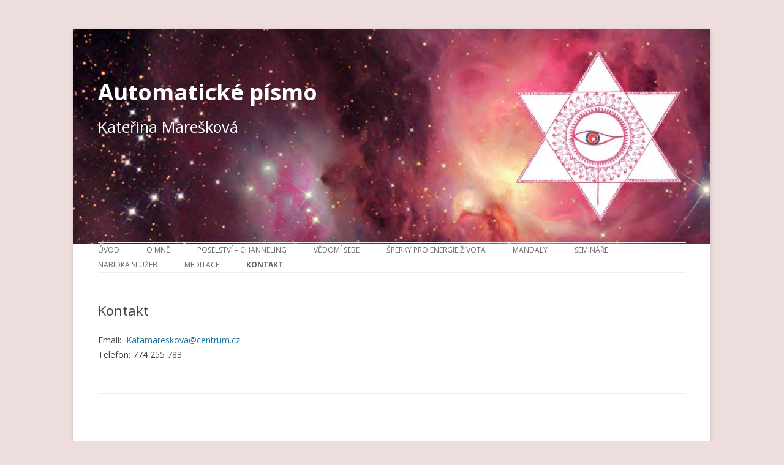

--- FILE ---
content_type: text/html; charset=UTF-8
request_url: http://automatickepismo.cz/kontakt/
body_size: 3617
content:
<!DOCTYPE html>
<!--[if IE 7]>
<html class="ie ie7" lang="cs-CZ">
<![endif]-->
<!--[if IE 8]>
<html class="ie ie8" lang="cs-CZ">
<![endif]-->
<!--[if !(IE 7) & !(IE 8)]><!-->
<html lang="cs-CZ">
<!--<![endif]-->
<head>
<meta charset="UTF-8" />
<meta name="viewport" content="width=device-width" />
<title>Kontakt | Automatické písmo</title>
<link rel="profile" href="http://gmpg.org/xfn/11" />
<link rel="pingback" href="http://automatickepismo.cz/xmlrpc.php" />
<!--[if lt IE 9]>
<script src="http://automatickepismo.cz/wp-content/themes/twentytwelve/js/html5.js" type="text/javascript"></script>
<![endif]-->
<link rel="alternate" type="application/rss+xml" title="Automatické písmo &raquo; RSS zdroj" href="http://automatickepismo.cz/feed/" />
<link rel="alternate" type="application/rss+xml" title="Automatické písmo &raquo; RSS komentářů" href="http://automatickepismo.cz/comments/feed/" />
		<script type="text/javascript">
			window._wpemojiSettings = {"baseUrl":"https:\/\/s.w.org\/images\/core\/emoji\/72x72\/","ext":".png","source":{"concatemoji":"http:\/\/automatickepismo.cz\/wp-includes\/js\/wp-emoji-release.min.js?ver=4.5.32"}};
			!function(e,o,t){var a,n,r;function i(e){var t=o.createElement("script");t.src=e,t.type="text/javascript",o.getElementsByTagName("head")[0].appendChild(t)}for(r=Array("simple","flag","unicode8","diversity"),t.supports={everything:!0,everythingExceptFlag:!0},n=0;n<r.length;n++)t.supports[r[n]]=function(e){var t,a,n=o.createElement("canvas"),r=n.getContext&&n.getContext("2d"),i=String.fromCharCode;if(!r||!r.fillText)return!1;switch(r.textBaseline="top",r.font="600 32px Arial",e){case"flag":return r.fillText(i(55356,56806,55356,56826),0,0),3e3<n.toDataURL().length;case"diversity":return r.fillText(i(55356,57221),0,0),a=(t=r.getImageData(16,16,1,1).data)[0]+","+t[1]+","+t[2]+","+t[3],r.fillText(i(55356,57221,55356,57343),0,0),a!=(t=r.getImageData(16,16,1,1).data)[0]+","+t[1]+","+t[2]+","+t[3];case"simple":return r.fillText(i(55357,56835),0,0),0!==r.getImageData(16,16,1,1).data[0];case"unicode8":return r.fillText(i(55356,57135),0,0),0!==r.getImageData(16,16,1,1).data[0]}return!1}(r[n]),t.supports.everything=t.supports.everything&&t.supports[r[n]],"flag"!==r[n]&&(t.supports.everythingExceptFlag=t.supports.everythingExceptFlag&&t.supports[r[n]]);t.supports.everythingExceptFlag=t.supports.everythingExceptFlag&&!t.supports.flag,t.DOMReady=!1,t.readyCallback=function(){t.DOMReady=!0},t.supports.everything||(a=function(){t.readyCallback()},o.addEventListener?(o.addEventListener("DOMContentLoaded",a,!1),e.addEventListener("load",a,!1)):(e.attachEvent("onload",a),o.attachEvent("onreadystatechange",function(){"complete"===o.readyState&&t.readyCallback()})),(a=t.source||{}).concatemoji?i(a.concatemoji):a.wpemoji&&a.twemoji&&(i(a.twemoji),i(a.wpemoji)))}(window,document,window._wpemojiSettings);
		</script>
		<style type="text/css">
img.wp-smiley,
img.emoji {
	display: inline !important;
	border: none !important;
	box-shadow: none !important;
	height: 1em !important;
	width: 1em !important;
	margin: 0 .07em !important;
	vertical-align: -0.1em !important;
	background: none !important;
	padding: 0 !important;
}
</style>
<link rel='stylesheet' id='Rich_Web_Forms-Phone-css'  href='http://automatickepismo.cz/wp-content/plugins/form-forms/Style/intlTelInput.css?ver=4.5.32' type='text/css' media='all' />
<link rel='stylesheet' id='Rich_Web_Forms-Country-css'  href='http://automatickepismo.cz/wp-content/plugins/form-forms/Style/countrySelect.min.css?ver=4.5.32' type='text/css' media='all' />
<link rel='stylesheet' id='Rich_Web_Forms-admin-ui-css-css'  href='http://automatickepismo.cz/wp-content/plugins/form-forms/Style/rw-jquery-ui.css?ver=4.5.32' type='text/css' media='all' />
<link rel='stylesheet' id='fontawesome-css-css'  href='http://automatickepismo.cz/wp-content/plugins/form-forms/Style/richwebicons.css?ver=4.5.32' type='text/css' media='all' />
<link rel='stylesheet' id='twentytwelve-fonts-css'  href='https://fonts.googleapis.com/css?family=Open+Sans:400italic,700italic,400,700&#038;subset=latin,latin-ext' type='text/css' media='all' />
<link rel='stylesheet' id='twentytwelve-style-css'  href='http://automatickepismo.cz/wp-content/themes/twentytwelve/style.css?ver=4.5.32' type='text/css' media='all' />
<!--[if lt IE 9]>
<link rel='stylesheet' id='twentytwelve-ie-css'  href='http://automatickepismo.cz/wp-content/themes/twentytwelve/css/ie.css?ver=20121010' type='text/css' media='all' />
<![endif]-->
<script type='text/javascript' src='http://automatickepismo.cz/wp-includes/js/jquery/jquery.js?ver=1.12.4'></script>
<script type='text/javascript' src='http://automatickepismo.cz/wp-includes/js/jquery/jquery-migrate.min.js?ver=1.4.1'></script>
<script type='text/javascript' src='http://automatickepismo.cz/wp-includes/js/jquery/ui/core.min.js?ver=1.11.4'></script>
<script type='text/javascript'>
/* <![CDATA[ */
var object = {"ajaxurl":"http:\/\/automatickepismo.cz\/wp-admin\/admin-ajax.php"};
/* ]]> */
</script>
<script type='text/javascript' src='http://automatickepismo.cz/wp-content/plugins/form-forms/Scripts/Rich-Web-Forms-Widget.js?ver=4.5.32'></script>
<script type='text/javascript' src='http://automatickepismo.cz/wp-content/plugins/form-forms/Scripts/intlTelInput.min.js?ver=4.5.32'></script>
<script type='text/javascript' src='http://automatickepismo.cz/wp-content/plugins/form-forms/Scripts/countrySelect.min.js?ver=4.5.32'></script>
<link rel='https://api.w.org/' href='http://automatickepismo.cz/wp-json/' />
<link rel="EditURI" type="application/rsd+xml" title="RSD" href="http://automatickepismo.cz/xmlrpc.php?rsd" />
<link rel="wlwmanifest" type="application/wlwmanifest+xml" href="http://automatickepismo.cz/wp-includes/wlwmanifest.xml" /> 
<meta name="generator" content="WordPress 4.5.32" />
<link rel="canonical" href="http://automatickepismo.cz/kontakt/" />
<link rel='shortlink' href='http://automatickepismo.cz/?p=24' />
<link rel="alternate" type="application/json+oembed" href="http://automatickepismo.cz/wp-json/oembed/1.0/embed?url=http%3A%2F%2Fautomatickepismo.cz%2Fkontakt%2F" />
<link rel="alternate" type="text/xml+oembed" href="http://automatickepismo.cz/wp-json/oembed/1.0/embed?url=http%3A%2F%2Fautomatickepismo.cz%2Fkontakt%2F&#038;format=xml" />
<style type="text/css" id="custom-background-css">
body.custom-background { background-color: #eedddd; }
</style>

<script type='text/javascript' src='http://automatickepismo.cz/wp-content/plugins/wp-spamshield/js/jscripts.php'></script> 
</head>

<body class="page page-id-24 page-template page-template-page-templates page-template-full-width page-template-page-templatesfull-width-php custom-background full-width custom-font-enabled single-author">
<div id="page" class="hfeed site">
	<header id="masthead" class="site-header" role="banner">
		<hgroup>
			<h1 class="site-title"><a href="http://automatickepismo.cz/" title="Automatické písmo" rel="home">Automatické písmo</a></h1>
			<h2 class="site-description">Kateřina Marešková</h2>
		</hgroup>

		<nav id="site-navigation" class="main-navigation" role="navigation">
			<button class="menu-toggle">Menu</button>
			<a class="assistive-text" href="#content" title="Přejít k obsahu webu">Přejít k obsahu webu</a>
			<div class="menu-menu-container"><ul id="menu-menu" class="nav-menu"><li id="menu-item-34" class="menu-item menu-item-type-post_type menu-item-object-page menu-item-34"><a href="http://automatickepismo.cz/">Úvod</a></li>
<li id="menu-item-33" class="menu-item menu-item-type-post_type menu-item-object-page menu-item-33"><a href="http://automatickepismo.cz/o-mne/">O mně</a></li>
<li id="menu-item-32" class="menu-item menu-item-type-post_type menu-item-object-page menu-item-32"><a href="http://automatickepismo.cz/poselstvi-channeling/">Poselství – channeling</a></li>
<li id="menu-item-31" class="menu-item menu-item-type-post_type menu-item-object-page menu-item-31"><a href="http://automatickepismo.cz/vedomi-sebe/">Vědomí sebe</a></li>
<li id="menu-item-419" class="menu-item menu-item-type-post_type menu-item-object-page menu-item-419"><a href="http://automatickepismo.cz/sperky-duse/">Šperky pro energie života</a></li>
<li id="menu-item-29" class="menu-item menu-item-type-post_type menu-item-object-page menu-item-29"><a href="http://automatickepismo.cz/mandaly/">Mandaly</a></li>
<li id="menu-item-28" class="menu-item menu-item-type-post_type menu-item-object-page menu-item-28"><a href="http://automatickepismo.cz/seminare/">Semináře</a></li>
<li id="menu-item-27" class="menu-item menu-item-type-post_type menu-item-object-page menu-item-27"><a href="http://automatickepismo.cz/nabidka-sluzeb/">Nabídka služeb</a></li>
<li id="menu-item-327" class="menu-item menu-item-type-post_type menu-item-object-page menu-item-327"><a href="http://automatickepismo.cz/meditace/">Meditace</a></li>
<li id="menu-item-26" class="menu-item menu-item-type-post_type menu-item-object-page current-menu-item page_item page-item-24 current_page_item menu-item-26"><a href="http://automatickepismo.cz/kontakt/">Kontakt</a></li>
</ul></div>		</nav><!-- #site-navigation -->

			</header><!-- #masthead -->

	<div id="main" class="wrapper">
	<div id="primary" class="site-content">
		<div id="content" role="main">

							
	<article id="post-24" class="post-24 page type-page status-publish hentry">
		<header class="entry-header">
												<h1 class="entry-title">Kontakt</h1>
		</header>

		<div class="entry-content">
			<p style="margin: 0cm; margin-bottom: .0001pt;">Email:  <a href="&#x6d;a&#x69;&#108;t&#x6f;:&#x4b;&#97;t&#x61;m&#x61;&#114;e&#x73;k&#x6f;&#x76;a&#x40;&#99;e&#x6e;t&#x72;&#117;m&#x2e;c&#x7a;">&#x4b;a&#x74;&#x61;m&#x61;&#x72;e&#x73;&#x6b;o&#x76;&#x61;&#64;&#x63;&#x65;n&#x74;&#114;u&#x6d;&#46;c&#x7a;</a></p>
<p style="margin: 0cm; margin-bottom: .0001pt;">Telefon: 774 255 783</p>
					</div><!-- .entry-content -->
		<footer class="entry-meta">
					</footer><!-- .entry-meta -->
	</article><!-- #post -->
				
<div id="comments" class="comments-area">

	
	
	
</div><!-- #comments .comments-area -->			
		</div><!-- #content -->
	</div><!-- #primary -->

	</div><!-- #main .wrapper -->
	<footer id="colophon" role="contentinfo">
		<div class="site-info">
						<a href="https://wordpress.org/" title="Sémantický osobní redakční systém">Používáme WordPress (v češtině).</a>
		</div><!-- .site-info -->
	</footer><!-- #colophon -->
</div><!-- #page -->


<script type='text/javascript'>
/* <![CDATA[ */
r3f5x9JS=escape(document['referrer']);
hf4N='3f7824d9172c1ea05fdd5fd29e3ebf7d';
hf4V='ea48326bbf1837fb4dd5c46162fe6dc5';
jQuery(document).ready(function($){var e="#commentform, .comment-respond form, .comment-form, #lostpasswordform, #registerform, #loginform, #login_form, #wpss_contact_form";$(e).submit(function(){$("<input>").attr("type","hidden").attr("name","r3f5x9JS").attr("value",r3f5x9JS).appendTo(e);$("<input>").attr("type","hidden").attr("name",hf4N).attr("value",hf4V).appendTo(e);return true;});$("#comment").attr({minlength:"15",maxlength:"15360"})});
/* ]]> */
</script> 
<script type='text/javascript' src='http://automatickepismo.cz/wp-includes/js/jquery/ui/datepicker.min.js?ver=1.11.4'></script>
<script type='text/javascript' src='http://automatickepismo.cz/wp-content/themes/twentytwelve/js/navigation.js?ver=20140711'></script>
<script type='text/javascript' src='http://automatickepismo.cz/wp-content/plugins/wp-spamshield/js/jscripts-ftr-min.js'></script>
<script type='text/javascript' src='http://automatickepismo.cz/wp-includes/js/wp-embed.min.js?ver=4.5.32'></script>
</body>
</html>

--- FILE ---
content_type: application/javascript; charset=UTF-8
request_url: http://automatickepismo.cz/wp-content/plugins/wp-spamshield/js/jscripts.php
body_size: 680
content:
function wpss_set_ckh(e,t,n,r,i,s){var o=new Date;o.setTime(o.getTime());if(n){n=n*1e3*60*60*24}var u=new Date(o.getTime()+n);document.cookie=e+'='+escape(t)+(n?';expires='+u.toGMTString():'')+(r?';path='+r:'')+(i?';domain='+i:'')+(s?';secure':'')}function wpss_init_ckh(){wpss_set_ckh('d27033f6b2c3dd396825228ce64cb528','2250e01b008cc119800ad6a8120d2665','','/');wpss_set_ckh('SJECT16','CKON16','','/');}wpss_init_ckh();jQuery(document).ready(function($){var h="form[method='post']";$(h).submit(function(){$('<input>').attr('type','hidden').attr('name','28e7f35977ce3ff775921abf25ae4a5b').attr('value','832f380635d0c85e505acfcb5ff1dbe5').appendTo(h);return true;})});
// Generated in: 0.000118 seconds


--- FILE ---
content_type: application/javascript
request_url: http://automatickepismo.cz/wp-content/plugins/form-forms/Scripts/countrySelect.min.js?ver=4.5.32
body_size: 6270
content:
!function(a){"function"==typeof define&&define.amd?define(["jquery"],function(b){a(b,window,document)}):a(jQuery,window,document)}(function(a,b,c,d){"use strict";function j(b,c){this.element=b,this.options=a.extend({},g,c),this._defaults=g,this.ns="."+e+f++,this._name=e,this.init()}var e="countrySelect",f=1,g={defaultCountry:"",defaultStyling:"inside",onlyCountries:[],preferredCountries:["us","gb"]},h={UP:38,DOWN:40,ENTER:13,ESC:27,PLUS:43,A:65,Z:90},i=!1;a(b).on('load',function(){i=!0}),j.prototype={init:function(){this._processCountryData(),this._generateMarkup(),this._setInitialState(),this._initListeners()},_processCountryData:function(){this._setInstanceCountryData(),this._setPreferredCountries()},_setInstanceCountryData:function(){var b=this;if(this.options.onlyCountries.length){var c=[];a.each(this.options.onlyCountries,function(a,d){var e=b._getCountryData(d,!0);e&&c.push(e)}),this.countries=c}else this.countries=k},_setPreferredCountries:function(){var b=this;this.preferredCountries=[],a.each(this.options.preferredCountries,function(a,c){var d=b._getCountryData(c,!1);d&&b.preferredCountries.push(d)})},_generateMarkup:function(){this.countryInput=a(this.element);var b="country-select";this.options.defaultStyling&&(b+=" "+this.options.defaultStyling),this.countryInput.wrap(a("<div>",{"class":b}));var c=a("<div>",{"class":"flag-dropdown"}).insertAfter(this.countryInput),d=a("<div>",{"class":"selected-flag"}).appendTo(c);this.selectedFlagInner=a("<div>",{"class":"flag"}).appendTo(d),a("<div>",{"class":"arrow"}).appendTo(this.selectedFlagInner),this.countryList=a("<ul>",{"class":"country-list v-hide"}).appendTo(c),this.preferredCountries.length&&(this._appendListItems(this.preferredCountries,"preferred"),a("<li>",{"class":"divider"}).appendTo(this.countryList)),this._appendListItems(this.countries,""),this.countryCodeInput=a("#"+this.countryInput.attr("id")+"_code"),this.countryCodeInput||(this.countryCodeInput=a('<input type="hidden" id="'+this.countryInput.attr("id")+'_code" name="'+this.countryInput.attr("name")+'_code" value="" />'),this.countryCodeInput.insertAfter(this.countryInput)),this.dropdownHeight=this.countryList.outerHeight(),this.countryList.removeClass("v-hide").addClass("hide"),this.countryListItems=this.countryList.children(".country")},_appendListItems:function(b,c){var d="";a.each(b,function(a,b){d+='<li class="country '+c+'" data-country-code="'+b.iso2+'">',d+='<div class="flag '+b.iso2+'"></div>',d+='<span class="country-name">'+b.name+"</span>",d+="</li>"}),this.countryList.append(d)},_setInitialState:function(){var a=!1;this.countryInput.val()&&(a=this._updateFlagFromInputVal());var b=this.countryCodeInput.val();if(b&&this.selectCountry(b),!a){var c;this.options.defaultCountry?(c=this._getCountryData(this.options.defaultCountry,!1),c||(c=this.preferredCountries.length?this.preferredCountries[0]:this.countries[0])):c=this.preferredCountries.length?this.preferredCountries[0]:this.countries[0],this.selectCountry(c.iso2)}},_initListeners:function(){var a=this;this.countryInput.on("keyup"+this.ns,function(){a._updateFlagFromInputVal()});var b=this.selectedFlagInner.parent();b.on("click"+this.ns,function(b){a.countryList.hasClass("hide")&&!a.countryInput.prop("disabled")&&a._showDropdown()}),this.countryInput.on("blur"+this.ns,function(){a.countryInput.val()!=a.getSelectedCountryData().name&&a.setCountry(a.countryInput.val()),a.countryInput.val(a.getSelectedCountryData().name)})},_focus:function(){this.countryInput.focus();var a=this.countryInput[0];if(a.setSelectionRange){var b=this.countryInput.val().length;a.setSelectionRange(b,b)}},_showDropdown:function(){this._setDropdownPosition();var a=this.countryList.children(".active");this._highlightListItem(a),this.countryList.removeClass("hide"),this._scrollTo(a),this._bindDropdownListeners(),this.selectedFlagInner.children(".arrow").addClass("up")},_setDropdownPosition:function(){var c=this.countryInput.offset().top,d=a(b).scrollTop(),e=c+this.countryInput.outerHeight()+this.dropdownHeight<d+a(b).height(),f=c-this.dropdownHeight>d,g=!e&&f?"-"+(this.dropdownHeight-1)+"px":"";this.countryList.css("top",g)},_bindDropdownListeners:function(){var b=this;this.countryList.on("mouseover"+this.ns,".country",function(c){b._highlightListItem(a(this))}),this.countryList.on("click"+this.ns,".country",function(c){b._selectListItem(a(this))});var d=!0;a("html").on("click"+this.ns,function(a){d||b._closeDropdown(),d=!1}),a(c).on("keydown"+this.ns,function(a){a.preventDefault(),a.which==h.UP||a.which==h.DOWN?b._handleUpDownKey(a.which):a.which==h.ENTER?b._handleEnterKey():a.which==h.ESC?b._closeDropdown():a.which>=h.A&&a.which<=h.Z&&b._handleLetterKey(a.which)})},_handleUpDownKey:function(a){var b=this.countryList.children(".highlight").first(),c=a==h.UP?b.prev():b.next();c.length&&(c.hasClass("divider")&&(c=a==h.UP?c.prev():c.next()),this._highlightListItem(c),this._scrollTo(c))},_handleEnterKey:function(){var a=this.countryList.children(".highlight").first();a.length&&this._selectListItem(a)},_handleLetterKey:function(b){var c=String.fromCharCode(b),d=this.countryListItems.filter(function(){return a(this).text().charAt(0)==c&&!a(this).hasClass("preferred")});if(d.length){var f,e=d.filter(".highlight").first();f=e&&e.next()&&e.next().text().charAt(0)==c?e.next():d.first(),this._highlightListItem(f),this._scrollTo(f)}},_updateFlagFromInputVal:function(){var b=this,c=this.countryInput.val().replace(/(?=[() ])/g,"\\");if(c){for(var d=[],e=new RegExp("^"+c,"i"),f=0;f<this.countries.length;f++)this.countries[f].name.match(e)&&d.push(this.countries[f].iso2);var g=!1;return a.each(d,function(a,c){b.selectedFlagInner.hasClass(c)&&(g=!0)}),g||(this._selectFlag(d[0]),this.countryCodeInput.val(d[0]).trigger("change")),!0}return!1},_highlightListItem:function(a){this.countryListItems.removeClass("highlight"),a.addClass("highlight")},_getCountryData:function(a,b){for(var c=b?k:this.countries,d=0;d<c.length;d++)if(c[d].iso2==a)return c[d];return null},_selectFlag:function(a){if(!a)return!1;this.selectedFlagInner.attr("class","flag "+a);var b=this._getCountryData(a);this.selectedFlagInner.parent().attr("title",b.name);var c=this.countryListItems.children(".flag."+a).first().parent();this.countryListItems.removeClass("active"),c.addClass("active")},_selectListItem:function(a){var b=a.attr("data-country-code");this._selectFlag(b),this._closeDropdown(),this._updateName(b),this.countryInput.trigger("change"),this.countryCodeInput.trigger("change"),this._focus()},_closeDropdown:function(){this.countryList.addClass("hide"),this.selectedFlagInner.children(".arrow").removeClass("up"),a(c).off("keydown"+this.ns),a("html").off("click"+this.ns),this.countryList.off(this.ns)},_scrollTo:function(a){if(a&&a.offset()){var b=this.countryList,c=b.height(),d=b.offset().top,e=d+c,f=a.outerHeight(),g=a.offset().top,h=g+f,i=g-d+b.scrollTop();if(d>g)b.scrollTop(i);else if(h>e){var j=c-f;b.scrollTop(i-j)}}},_updateName:function(a){this.countryCodeInput.val(a).trigger("change"),this.countryInput.val(this._getCountryData(a).name)},getSelectedCountryData:function(){var a=this.selectedFlagInner.attr("class").split(" ")[1];return this._getCountryData(a)},selectCountry:function(a){a=a.toLowerCase(),this.selectedFlagInner.hasClass(a)||(this._selectFlag(a),this._updateName(a))},setCountry:function(a){this.countryInput.val(a),this._updateFlagFromInputVal()},destroy:function(){this.countryInput.off(this.ns),this.selectedFlagInner.parent().off(this.ns);var a=this.countryInput.parent();a.before(this.countryInput).remove()}},a.fn[e]=function(b){var c=arguments;if(b===d||"object"==typeof b)return this.each(function(){a.data(this,"plugin_"+e)||a.data(this,"plugin_"+e,new j(this,b))});if("string"==typeof b&&"_"!==b[0]&&"init"!==b){var f;return this.each(function(){var d=a.data(this,"plugin_"+e);d instanceof j&&"function"==typeof d[b]&&(f=d[b].apply(d,Array.prototype.slice.call(c,1))),"destroy"===b&&a.data(this,"plugin_"+e,null)}),f!==d?f:this}},a.fn[e].getCountryData=function(){return k},a.fn[e].setCountryData=function(a){k=a};var k=a.each([{n:"Afghanistan (\u202b\u0627\u0641\u063a\u0627\u0646\u0633\u062a\u0627\u0646\u202c\u200e)",i:"af"},{n:"\xc5land Islands (\xc5land)",i:"ax"},{n:"Albania (Shqip\xebri)",i:"al"},{n:"Algeria (\u202b\u0627\u0644\u062c\u0632\u0627\u0626\u0631\u202c\u200e)",i:"dz"},{n:"American Samoa",i:"as"},{n:"Andorra",i:"ad"},{n:"Angola",i:"ao"},{n:"Anguilla",i:"ai"},{n:"Antigua and Barbuda",i:"ag"},{n:"Argentina",i:"ar"},{n:"Armenia (\u0540\u0561\u0575\u0561\u057d\u057f\u0561\u0576)",i:"am"},{n:"Aruba",i:"aw"},{n:"Australia",i:"au"},{n:"Austria (\xd6sterreich)",i:"at"},{n:"Azerbaijan (Az\u0259rbaycan)",i:"az"},{n:"Bahamas",i:"bs"},{n:"Bahrain (\u202b\u0627\u0644\u0628\u062d\u0631\u064a\u0646\u202c\u200e)",i:"bh"},{n:"Bangladesh (\u09ac\u09be\u0982\u09b2\u09be\u09a6\u09c7\u09b6)",i:"bd"},{n:"Barbados",i:"bb"},{n:"Belarus (\u0411\u0435\u043b\u0430\u0440\u0443\u0441\u044c)",i:"by"},{n:"Belgium (Belgi\xeb)",i:"be"},{n:"Belize",i:"bz"},{n:"Benin (B\xe9nin)",i:"bj"},{n:"Bermuda",i:"bm"},{n:"Bhutan (\u0f60\u0f56\u0fb2\u0f74\u0f42)",i:"bt"},{n:"Bolivia",i:"bo"},{n:"Bosnia and Herzegovina (\u0411\u043e\u0441\u043d\u0430 \u0438 \u0425\u0435\u0440\u0446\u0435\u0433\u043e\u0432\u0438\u043d\u0430)",i:"ba"},{n:"Botswana",i:"bw"},{n:"Brazil (Brasil)",i:"br"},{n:"British Indian Ocean Territory",i:"io"},{n:"British Virgin Islands",i:"vg"},{n:"Brunei",i:"bn"},{n:"Bulgaria (\u0411\u044a\u043b\u0433\u0430\u0440\u0438\u044f)",i:"bg"},{n:"Burkina Faso",i:"bf"},{n:"Burundi (Uburundi)",i:"bi"},{n:"Cambodia (\u1780\u1798\u17d2\u1796\u17bb\u1787\u17b6)",i:"kh"},{n:"Cameroon (Cameroun)",i:"cm"},{n:"Canada",i:"ca"},{n:"Cape Verde (Kabu Verdi)",i:"cv"},{n:"Caribbean Netherlands",i:"bq"},{n:"Cayman Islands",i:"ky"},{n:"Central African Republic (R\xe9publique Centrafricaine)",i:"cf"},{n:"Chad (Tchad)",i:"td"},{n:"Chile",i:"cl"},{n:"China (\u4e2d\u56fd)",i:"cn"},{n:"Christmas Island",i:"cx"},{n:"Cocos (Keeling) Islands (Kepulauan Cocos (Keeling))",i:"cc"},{n:"Colombia",i:"co"},{n:"Comoros (\u202b\u062c\u0632\u0631 \u0627\u0644\u0642\u0645\u0631\u202c\u200e)",i:"km"},{n:"Congo (DRC) (Jamhuri ya Kidemokrasia ya Kongo)",i:"cd"},{n:"Congo (Republic) (Congo-Brazzaville)",i:"cg"},{n:"Cook Islands",i:"ck"},{n:"Costa Rica",i:"cr"},{n:"C\xf4te d\u2019Ivoire",i:"ci"},{n:"Croatia (Hrvatska)",i:"hr"},{n:"Cuba",i:"cu"},{n:"Cura\xe7ao",i:"cw"},{n:"Cyprus (\u039a\u03cd\u03c0\u03c1\u03bf\u03c2)",i:"cy"},{n:"Czech Republic (\u010cesk\xe1 republika)",i:"cz"},{n:"Denmark (Danmark)",i:"dk"},{n:"Djibouti",i:"dj"},{n:"Dominica",i:"dm"},{n:"Dominican Republic (Rep\xfablica Dominicana)",i:"do"},{n:"Ecuador",i:"ec"},{n:"Egypt (\u202b\u0645\u0635\u0631\u202c\u200e)",i:"eg"},{n:"El Salvador",i:"sv"},{n:"Equatorial Guinea (Guinea Ecuatorial)",i:"gq"},{n:"Eritrea",i:"er"},{n:"Estonia (Eesti)",i:"ee"},{n:"Ethiopia",i:"et"},{n:"Falkland Islands (Islas Malvinas)",i:"fk"},{n:"Faroe Islands (F\xf8royar)",i:"fo"},{n:"Fiji",i:"fj"},{n:"Finland (Suomi)",i:"fi"},{n:"France",i:"fr"},{n:"French Guiana (Guyane fran\xe7aise)",i:"gf"},{n:"French Polynesia (Polyn\xe9sie fran\xe7aise)",i:"pf"},{n:"Gabon",i:"ga"},{n:"Gambia",i:"gm"},{n:"Georgia (\u10e1\u10d0\u10e5\u10d0\u10e0\u10d7\u10d5\u10d4\u10da\u10dd)",i:"ge"},{n:"Germany (Deutschland)",i:"de"},{n:"Ghana (Gaana)",i:"gh"},{n:"Gibraltar",i:"gi"},{n:"Greece (\u0395\u03bb\u03bb\u03ac\u03b4\u03b1)",i:"gr"},{n:"Greenland (Kalaallit Nunaat)",i:"gl"},{n:"Grenada",i:"gd"},{n:"Guadeloupe",i:"gp"},{n:"Guam",i:"gu"},{n:"Guatemala",i:"gt"},{n:"Guernsey",i:"gg"},{n:"Guinea (Guin\xe9e)",i:"gn"},{n:"Guinea-Bissau (Guin\xe9 Bissau)",i:"gw"},{n:"Guyana",i:"gy"},{n:"Haiti",i:"ht"},{n:"Honduras",i:"hn"},{n:"Hong Kong (\u9999\u6e2f)",i:"hk"},{n:"Hungary (Magyarorsz\xe1g)",i:"hu"},{n:"Iceland (\xcdsland)",i:"is"},{n:"India (\u092d\u093e\u0930\u0924)",i:"in"},{n:"Indonesia",i:"id"},{n:"Iran (\u202b\u0627\u06cc\u0631\u0627\u0646\u202c\u200e)",i:"ir"},{n:"Iraq (\u202b\u0627\u0644\u0639\u0631\u0627\u0642\u202c\u200e)",i:"iq"},{n:"Ireland",i:"ie"},{n:"Isle of Man",i:"im"},{n:"Israel (\u202b\u05d9\u05e9\u05e8\u05d0\u05dc\u202c\u200e)",i:"il"},{n:"Italy (Italia)",i:"it"},{n:"Jamaica",i:"jm"},{n:"Japan (\u65e5\u672c)",i:"jp"},{n:"Jersey",i:"je"},{n:"Jordan (\u202b\u0627\u0644\u0623\u0631\u062f\u0646\u202c\u200e)",i:"jo"},{n:"Kazakhstan (\u041a\u0430\u0437\u0430\u0445\u0441\u0442\u0430\u043d)",i:"kz"},{n:"Kenya",i:"ke"},{n:"Kiribati",i:"ki"},{n:"Kosovo (Kosov\xeb)",i:"xk"},{n:"Kuwait (\u202b\u0627\u0644\u0643\u0648\u064a\u062a\u202c\u200e)",i:"kw"},{n:"Kyrgyzstan (\u041a\u044b\u0440\u0433\u044b\u0437\u0441\u0442\u0430\u043d)",i:"kg"},{n:"Laos (\u0ea5\u0eb2\u0ea7)",i:"la"},{n:"Latvia (Latvija)",i:"lv"},{n:"Lebanon (\u202b\u0644\u0628\u0646\u0627\u0646\u202c\u200e)",i:"lb"},{n:"Lesotho",i:"ls"},{n:"Liberia",i:"lr"},{n:"Libya (\u202b\u0644\u064a\u0628\u064a\u0627\u202c\u200e)",i:"ly"},{n:"Liechtenstein",i:"li"},{n:"Lithuania (Lietuva)",i:"lt"},{n:"Luxembourg",i:"lu"},{n:"Macau (\u6fb3\u9580)",i:"mo"},{n:"Macedonia (FYROM) (\u041c\u0430\u043a\u0435\u0434\u043e\u043d\u0438\u0458\u0430)",i:"mk"},{n:"Madagascar (Madagasikara)",i:"mg"},{n:"Malawi",i:"mw"},{n:"Malaysia",i:"my"},{n:"Maldives",i:"mv"},{n:"Mali",i:"ml"},{n:"Malta",i:"mt"},{n:"Marshall Islands",i:"mh"},{n:"Martinique",i:"mq"},{n:"Mauritania (\u202b\u0645\u0648\u0631\u064a\u062a\u0627\u0646\u064a\u0627\u202c\u200e)",i:"mr"},{n:"Mauritius (Moris)",i:"mu"},{n:"Mayotte",i:"yt"},{n:"Mexico (M\xe9xico)",i:"mx"},{n:"Micronesia",i:"fm"},{n:"Moldova (Republica Moldova)",i:"md"},{n:"Monaco",i:"mc"},{n:"Mongolia (\u041c\u043e\u043d\u0433\u043e\u043b)",i:"mn"},{n:"Montenegro (Crna Gora)",i:"me"},{n:"Montserrat",i:"ms"},{n:"Morocco (\u202b\u0627\u0644\u0645\u063a\u0631\u0628\u202c\u200e)",i:"ma"},{n:"Mozambique (Mo\xe7ambique)",i:"mz"},{n:"Myanmar (Burma) (\u1019\u103c\u1014\u103a\u1019\u102c)",i:"mm"},{n:"Namibia (Namibi\xeb)",i:"na"},{n:"Nauru",i:"nr"},{n:"Nepal (\u0928\u0947\u092a\u093e\u0932)",i:"np"},{n:"Netherlands (Nederland)",i:"nl"},{n:"New Caledonia (Nouvelle-Cal\xe9donie)",i:"nc"},{n:"New Zealand",i:"nz"},{n:"Nicaragua",i:"ni"},{n:"Niger (Nijar)",i:"ne"},{n:"Nigeria",i:"ng"},{n:"Niue",i:"nu"},{n:"Norfolk Island",i:"nf"},{n:"North Korea (\uc870\uc120 \ubbfc\uc8fc\uc8fc\uc758 \uc778\ubbfc \uacf5\ud654\uad6d)",i:"kp"},{n:"Northern Mariana Islands",i:"mp"},{n:"Norway (Norge)",i:"no"},{n:"Oman (\u202b\u0639\u064f\u0645\u0627\u0646\u202c\u200e)",i:"om"},{n:"Pakistan (\u202b\u067e\u0627\u06a9\u0633\u062a\u0627\u0646\u202c\u200e)",i:"pk"},{n:"Palau",i:"pw"},{n:"Palestine (\u202b\u0641\u0644\u0633\u0637\u064a\u0646\u202c\u200e)",i:"ps"},{n:"Panama (Panam\xe1)",i:"pa"},{n:"Papua New Guinea",i:"pg"},{n:"Paraguay",i:"py"},{n:"Peru (Per\xfa)",i:"pe"},{n:"Philippines",i:"ph"},{n:"Pitcairn Islands",i:"pn"},{n:"Poland (Polska)",i:"pl"},{n:"Portugal",i:"pt"},{n:"Puerto Rico",i:"pr"},{n:"Qatar (\u202b\u0642\u0637\u0631\u202c\u200e)",i:"qa"},{n:"R\xe9union (La R\xe9union)",i:"re"},{n:"Romania (Rom\xe2nia)",i:"ro"},{n:"Russia (\u0420\u043e\u0441\u0441\u0438\u044f)",i:"ru"},{n:"Rwanda",i:"rw"},{n:"Saint Barth\xe9lemy (Saint-Barth\xe9lemy)",i:"bl"},{n:"Saint Helena",i:"sh"},{n:"Saint Kitts and Nevis",i:"kn"},{n:"Saint Lucia",i:"lc"},{n:"Saint Martin (Saint-Martin (partie fran\xe7aise))",i:"mf"},{n:"Saint Pierre and Miquelon (Saint-Pierre-et-Miquelon)",i:"pm"},{n:"Saint Vincent and the Grenadines",i:"vc"},{n:"Samoa",i:"ws"},{n:"San Marino",i:"sm"},{n:"S\xe3o Tom\xe9 and Pr\xedncipe (S\xe3o Tom\xe9 e Pr\xedncipe)",i:"st"},{n:"Saudi Arabia (\u202b\u0627\u0644\u0645\u0645\u0644\u0643\u0629 \u0627\u0644\u0639\u0631\u0628\u064a\u0629 \u0627\u0644\u0633\u0639\u0648\u062f\u064a\u0629\u202c\u200e)",i:"sa"},{n:"Senegal (S\xe9n\xe9gal)",i:"sn"},{n:"Serbia (\u0421\u0440\u0431\u0438\u0458\u0430)",i:"rs"},{n:"Seychelles",i:"sc"},{n:"Sierra Leone",i:"sl"},{n:"Singapore",i:"sg"},{n:"Sint Maarten",i:"sx"},{n:"Slovakia (Slovensko)",i:"sk"},{n:"Slovenia (Slovenija)",i:"si"},{n:"Solomon Islands",i:"sb"},{n:"Somalia (Soomaaliya)",i:"so"},{n:"South Africa",i:"za"},{n:"South Georgia & South Sandwich Islands",i:"gs"},{n:"South Korea (\ub300\ud55c\ubbfc\uad6d)",i:"kr"},{n:"South Sudan (\u202b\u062c\u0646\u0648\u0628 \u0627\u0644\u0633\u0648\u062f\u0627\u0646\u202c\u200e)",i:"ss"},{n:"Spain (Espa\xf1a)",i:"es"},{n:"Sri Lanka (\u0dc1\u0dca\u200d\u0dbb\u0dd3 \u0dbd\u0d82\u0d9a\u0dcf\u0dc0)",i:"lk"},{n:"Sudan (\u202b\u0627\u0644\u0633\u0648\u062f\u0627\u0646\u202c\u200e)",i:"sd"},{n:"Suriname",i:"sr"},{n:"Svalbard and Jan Mayen (Svalbard og Jan Mayen)",i:"sj"},{n:"Swaziland",i:"sz"},{n:"Sweden (Sverige)",i:"se"},{n:"Switzerland (Schweiz)",i:"ch"},{n:"Syria (\u202b\u0633\u0648\u0631\u064a\u0627\u202c\u200e)",i:"sy"},{n:"Taiwan (\u53f0\u7063)",i:"tw"},{n:"Tajikistan",i:"tj"},{n:"Tanzania",i:"tz"},{n:"Thailand (\u0e44\u0e17\u0e22)",i:"th"},{n:"Timor-Leste",i:"tl"},{n:"Togo",i:"tg"},{n:"Tokelau",i:"tk"},{n:"Tonga",i:"to"},{n:"Trinidad and Tobago",i:"tt"},{n:"Tunisia (\u202b\u062a\u0648\u0646\u0633\u202c\u200e)",i:"tn"},{n:"Turkey (T\xfcrkiye)",i:"tr"},{n:"Turkmenistan",i:"tm"},{n:"Turks and Caicos Islands",i:"tc"},{n:"Tuvalu",i:"tv"},{n:"Uganda",i:"ug"},{n:"Ukraine (\u0423\u043a\u0440\u0430\u0457\u043d\u0430)",i:"ua"},{n:"United Arab Emirates (\u202b\u0627\u0644\u0625\u0645\u0627\u0631\u0627\u062a \u0627\u0644\u0639\u0631\u0628\u064a\u0629 \u0627\u0644\u0645\u062a\u062d\u062f\u0629\u202c\u200e)",i:"ae"},{n:"United Kingdom",i:"gb"},{n:"United States",i:"us"},{n:"U.S. Minor Outlying Islands",i:"um"},{n:"U.S. Virgin Islands",i:"vi"},{n:"Uruguay",i:"uy"},{n:"Uzbekistan (O\u02bbzbekiston)",i:"uz"},{n:"Vanuatu",i:"vu"},{n:"Vatican City (Citt\xe0 del Vaticano)",i:"va"},{n:"Venezuela",i:"ve"},{n:"Vietnam (Vi\u1ec7t Nam)",i:"vn"},{n:"Wallis and Futuna",i:"wf"},{n:"Western Sahara (\u202b\u0627\u0644\u0635\u062d\u0631\u0627\u0621 \u0627\u0644\u063a\u0631\u0628\u064a\u0629\u202c\u200e)",i:"eh"},{n:"Yemen (\u202b\u0627\u0644\u064a\u0645\u0646\u202c\u200e)",i:"ye"},{n:"Zambia",i:"zm"},{n:"Zimbabwe",i:"zw"}],function(a,b){b.name=b.n,b.iso2=b.i,delete b.n,delete b.i})});
